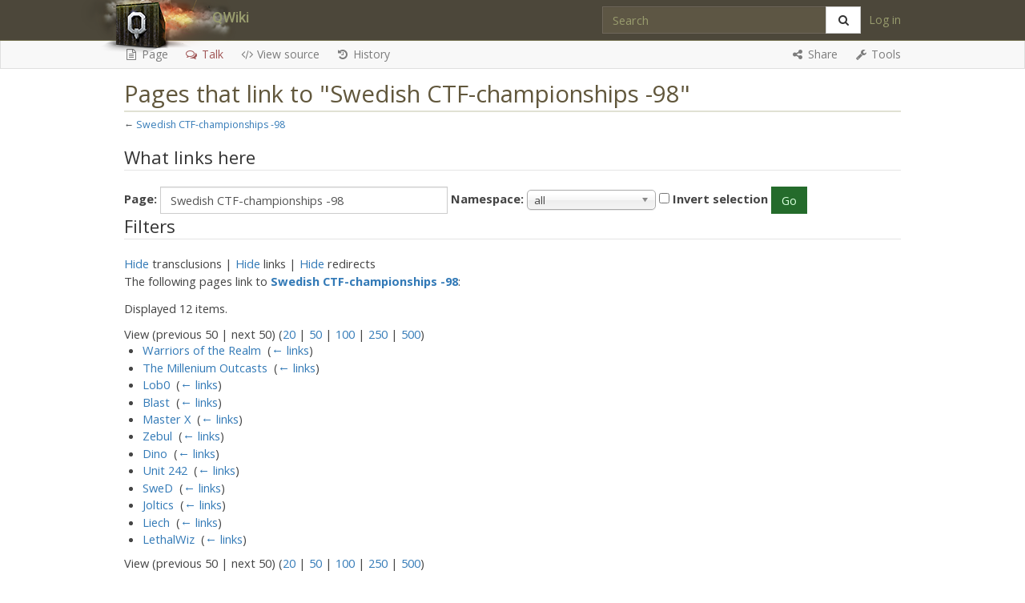

--- FILE ---
content_type: text/html; charset=UTF-8
request_url: https://www.quakeworld.nu/wiki/Special:WhatLinksHere/Swedish_CTF-championships_-98
body_size: 8485
content:
<!DOCTYPE html>
<html class="client-nojs" lang="en" dir="ltr">
<head>
<meta charset="UTF-8"/>
<title>Pages that link to "Swedish CTF-championships -98" - QWiki</title>
<script>document.documentElement.className="client-js";RLCONF={"wgBreakFrames":!1,"wgSeparatorTransformTable":["",""],"wgDigitTransformTable":["",""],"wgDefaultDateFormat":"dmy","wgMonthNames":["","January","February","March","April","May","June","July","August","September","October","November","December"],"wgRequestId":"1225f4bac4a8a515b4cd9bf8","wgCSPNonce":!1,"wgCanonicalNamespace":"Special","wgCanonicalSpecialPageName":"Whatlinkshere","wgNamespaceNumber":-1,"wgPageName":"Special:WhatLinksHere/Swedish_CTF-championships_-98","wgTitle":"WhatLinksHere/Swedish CTF-championships -98","wgCurRevisionId":0,"wgRevisionId":0,"wgArticleId":0,"wgIsArticle":!1,"wgIsRedirect":!1,"wgAction":"view","wgUserName":null,"wgUserGroups":["*"],"wgCategories":[],"wgPageContentLanguage":"en","wgPageContentModel":"wikitext","wgRelevantPageName":"Swedish_CTF-championships_-98","wgRelevantArticleId":5003,"wgIsProbablyEditable":!1,"wgRelevantPageIsProbablyEditable":!1,"liquiflowCodemirrorExtModes":{
"tag":{"pre":"mw-tag-pre","nowiki":"mw-tag-nowiki"},"func":[],"data":[]},"liquiflowCodemirrorTags":{"pre":!0,"nowiki":!0,"gallery":!0,"indicator":!0,"info":!0,"smwdoc":!0,"section":!0,"embedvideo":!0,"evlplayer":!0,"vplayer":!0,"archiveorg":!0,"bambuser":!0,"bambuser_channel":!0,"beam":!0,"disclose":!0,"blip":!0,"bing":!0,"collegehumor":!0,"dailymotion":!0,"divshare":!0,"facebook":!0,"funnyordie":!0,"gfycat":!0,"jwplayer":!0,"kickstarter":!0,"mediacccde":!0,"metacafe":!0,"microsoftstream":!0,"mixer":!0,"nico":!0,"rutube":!0,"smashcast":!0,"soundcloud":!0,"spotifyalbum":!0,"spotifyartist":!0,"spotifytrack":!0,"teachertube":!0,"ted":!0,"tubitv":!0,"tudou":!0,"tvpot":!0,"twitch":!0,"twitchclip":!0,"twitchvod":!0,"videomaten":!0,"vimeo":!0,"vine":!0,"yahoo":!0,"youtube":!0,"youtubeplaylist":!0,"youtubevideolist":!0,"youku":!0},"liquiflowCodemirrorDoubleUnderscore":[{"__notoc__":"notoc",
"__nogallery__":"nogallery","__forcetoc__":"forcetoc","__toc__":"toc","__noeditsection__":"noeditsection","__notitleconvert__":"notitleconvert","__notc__":"notitleconvert","__nocontentconvert__":"nocontentconvert","__nocc__":"nocontentconvert"},{"__NEWSECTIONLINK__":"newsectionlink","__NONEWSECTIONLINK__":"nonewsectionlink","__HIDDENCAT__":"hiddencat","__EXPECTUNUSEDCATEGORY__":"expectunusedcategory","__INDEX__":"index","__NOINDEX__":"noindex","__STATICREDIRECT__":"staticredirect"}],"liquiflowCodemirrorFunctionSynonyms":[{"ns":"ns","nse":"nse","urlencode":"urlencode","lcfirst":"lcfirst","ucfirst":"ucfirst","lc":"lc","uc":"uc","localurl":"localurl","localurle":"localurle","fullurl":"fullurl","fullurle":"fullurle","canonicalurl":"canonicalurl","canonicalurle":"canonicalurle","formatnum":"formatnum","grammar":"grammar","gender":"gender","plural":"plural","bidi":"bidi","#language":"language","padleft":"padleft","padright":"padright","anchorencode":"anchorencode","filepath":"filepath",
"pageid":"pageid","int":"int","#special":"special","#speciale":"speciale","#tag":"tag","#formatdate":"formatdate","#dateformat":"formatdate","#ask":"ask","#show":"show","#subobject":"subobject","#set_recurring_event":"set_recurring_event","#set":"set","#concept":"concept","#declare":"declare","#info":"info","#smwdoc":"smwdoc","#default_form":"default_form","#forminput":"forminput","#formlink":"formlink","#formredlink":"formredlink","#queryformlink":"queryformlink","#arraymap":"arraymap","#arraymaptemplate":"arraymaptemplate","#autoedit":"autoedit","#if":"if","#ifeq":"ifeq","#switch":"switch","#ifexist":"ifexist","#ifexpr":"ifexpr","#iferror":"iferror","#time":"time","#timel":"timel","#expr":"expr","#rel2abs":"rel2abs","#titleparts":"titleparts","#len":"len","#pos":"pos","#rpos":"rpos","#sub":"sub","#count":"count","#replace":"replace","#explode":"explode","#urldecode":"urldecode","#arraydefine":"arraydefine","#arrayprint":"arrayprint","#arrayindex":"arrayindex","#arraysize":"arraysize"
,"#arraysearch":"arraysearch","#arraysearcharray":"arraysearcharray","#arrayslice":"arrayslice","#arrayreset":"arrayreset","#arrayunique":"arrayunique","#arraysort":"arraysort","#arraymerge":"arraymerge","#arrayunion":"arrayunion","#arraydiff":"arraydiff","#arrayintersect":"arrayintersect","#ev":"ev","#evt":"evt","#evp":"evp","#evu":"evu","#evl":"evl","#vlink":"vlink","#lst":"lst","#section":"lst","#lstx":"lstx","#section-x":"lstx","#lsth":"lsth","#section-h":"lsth","#var":"var","#varexists":"varexists","#var_final":"var_final","#vardefine":"vardefine","#vardefineecho":"vardefineecho","#get_web_data":"get_web_data","#get_file_data":"get_file_data","#get_soap_data":"get_soap_data","#get_ldap_data":"get_ldap_data","#get_db_data":"get_db_data","#external_value":"external_value","#for_external_table":"for_external_table","#display_external_table":"display_external_table","#store_external_table":"store_external_table","#clear_external_data":"clear_external_data","articlepath":"articlepath",
"server":"server","servername":"servername","scriptpath":"scriptpath","stylepath":"stylepath"},{"NUMBEROFPAGES":"numberofpages","NUMBEROFUSERS":"numberofusers","NUMBEROFACTIVEUSERS":"numberofactiveusers","NUMBEROFARTICLES":"numberofarticles","NUMBEROFFILES":"numberoffiles","NUMBEROFADMINS":"numberofadmins","NUMBERINGROUP":"numberingroup","NUMINGROUP":"numberingroup","NUMBEROFEDITS":"numberofedits","DEFAULTSORT":"defaultsort","DEFAULTSORTKEY":"defaultsort","DEFAULTCATEGORYSORT":"defaultsort","PAGESINCATEGORY":"pagesincategory","PAGESINCAT":"pagesincategory","PAGESIZE":"pagesize","PROTECTIONLEVEL":"protectionlevel","PROTECTIONEXPIRY":"protectionexpiry","NAMESPACEE":"namespacee","NAMESPACENUMBER":"namespacenumber","TALKSPACE":"talkspace","TALKSPACEE":"talkspacee","SUBJECTSPACE":"subjectspace","ARTICLESPACE":"subjectspace","SUBJECTSPACEE":"subjectspacee","ARTICLESPACEE":"subjectspacee","PAGENAME":"pagename","PAGENAMEE":"pagenamee","FULLPAGENAME":"fullpagename","FULLPAGENAMEE":
"fullpagenamee","ROOTPAGENAME":"rootpagename","ROOTPAGENAMEE":"rootpagenamee","BASEPAGENAME":"basepagename","BASEPAGENAMEE":"basepagenamee","SUBPAGENAME":"subpagename","SUBPAGENAMEE":"subpagenamee","TALKPAGENAME":"talkpagename","TALKPAGENAMEE":"talkpagenamee","SUBJECTPAGENAME":"subjectpagename","ARTICLEPAGENAME":"subjectpagename","SUBJECTPAGENAMEE":"subjectpagenamee","ARTICLEPAGENAMEE":"subjectpagenamee","REVISIONID":"revisionid","REVISIONDAY":"revisionday","REVISIONDAY2":"revisionday2","REVISIONMONTH":"revisionmonth","REVISIONMONTH1":"revisionmonth1","REVISIONYEAR":"revisionyear","REVISIONTIMESTAMP":"revisiontimestamp","REVISIONUSER":"revisionuser","CASCADINGSOURCES":"cascadingsources","NAMESPACE":"namespace","DISPLAYTITLE":"displaytitle","!":"!","CURRENTMONTH":"currentmonth","CURRENTMONTH2":"currentmonth","CURRENTMONTH1":"currentmonth1","CURRENTMONTHNAME":"currentmonthname","CURRENTMONTHNAMEGEN":"currentmonthnamegen","CURRENTMONTHABBREV":"currentmonthabbrev","CURRENTDAY":"currentday"
,"CURRENTDAY2":"currentday2","CURRENTDAYNAME":"currentdayname","CURRENTYEAR":"currentyear","CURRENTTIME":"currenttime","CURRENTHOUR":"currenthour","LOCALMONTH":"localmonth","LOCALMONTH2":"localmonth","LOCALMONTH1":"localmonth1","LOCALMONTHNAME":"localmonthname","LOCALMONTHNAMEGEN":"localmonthnamegen","LOCALMONTHABBREV":"localmonthabbrev","LOCALDAY":"localday","LOCALDAY2":"localday2","LOCALDAYNAME":"localdayname","LOCALYEAR":"localyear","LOCALTIME":"localtime","LOCALHOUR":"localhour","SITENAME":"sitename","CURRENTWEEK":"currentweek","CURRENTDOW":"currentdow","LOCALWEEK":"localweek","LOCALDOW":"localdow","REVISIONSIZE":"revisionsize","CURRENTVERSION":"currentversion","CURRENTTIMESTAMP":"currenttimestamp","LOCALTIMESTAMP":"localtimestamp","DIRECTIONMARK":"directionmark","DIRMARK":"directionmark","CONTENTLANGUAGE":"contentlanguage","CONTENTLANG":"contentlanguage","PAGELANGUAGE":"pagelanguage"}],"liquiflowCodemirrorUrlProtocols":
"bitcoin\\:|ftp\\:\\/\\/|ftps\\:\\/\\/|geo\\:|git\\:\\/\\/|gopher\\:\\/\\/|http\\:\\/\\/|https\\:\\/\\/|irc\\:\\/\\/|ircs\\:\\/\\/|magnet\\:|mailto\\:|matrix\\:|mms\\:\\/\\/|news\\:|nntp\\:\\/\\/|redis\\:\\/\\/|sftp\\:\\/\\/|sip\\:|sips\\:|sms\\:|ssh\\:\\/\\/|svn\\:\\/\\/|tel\\:|telnet\\:\\/\\/|urn\\:|worldwind\\:\\/\\/|xmpp\\:|\\/\\/","liquiflowCodemirrorLinkTrailCharacters":"/^([a-z]+)(.*)$/sD","wgPageFormsTargetName":null,"wgPageFormsAutocompleteValues":[],"wgPageFormsAutocompleteOnAllChars":!1,"wgPageFormsFieldProperties":[],"wgPageFormsCargoFields":[],"wgPageFormsDependentFields":[],"wgPageFormsCalendarValues":[],"wgPageFormsCalendarParams":[],"wgPageFormsCalendarHTML":null,"wgPageFormsGridValues":[],"wgPageFormsGridParams":[],"wgPageFormsContLangYes":null,"wgPageFormsContLangNo":null,"wgPageFormsContLangMonths":[],"wgPageFormsHeightForMinimizingInstances":800,"wgPageFormsShowOnSelect":[],"wgPageFormsScriptPath":"/w/extensions/PageForms","edgValues":[],"wgPageFormsEDSettings":
null,"wgAmericanDates":!1,"wgMediaViewerOnClick":!0,"wgMediaViewerEnabledByDefault":!0};RLSTATE={"site.styles":"ready","noscript":"ready","user.styles":"ready","user":"ready","user.options":"loading","mediawiki.helplink":"ready","ext.smw.style":"ready","ext.smw.tooltip.styles":"ready","ext.smw.special.styles":"ready"};RLPAGEMODULES=["site","mediawiki.page.startup","mediawiki.page.ready","skins.liquiflow.bottom","mediawiki.skinning.interface","skins.liquiflow.theme.qwiki","skins.liquiflow.removebuggyeditortabs"];</script>
<script>(RLQ=window.RLQ||[]).push(function(){mw.loader.implement("user.options@1hzgi",function($,jQuery,require,module){/*@nomin*/mw.user.tokens.set({"patrolToken":"+\\","watchToken":"+\\","csrfToken":"+\\"});
});});</script>
<link rel="stylesheet" href="/w/load.php?lang=en&amp;modules=ext.smw.special.styles%7Cext.smw.style%7Cext.smw.tooltip.styles%7Cmediawiki.helplink&amp;only=styles&amp;skin=liquiflow"/>
<script async="" src="/w/load.php?lang=en&amp;modules=startup&amp;only=scripts&amp;raw=1&amp;skin=liquiflow"></script>
<link rel="stylesheet" href="https://fonts.googleapis.com/css?family=Open+Sans:300,300italic,400,400italic,700,700italic%7CDroid+Sans+Mono%7CRoboto:500"/>
<meta name="ResourceLoaderDynamicStyles" content=""/>
<link rel="stylesheet" href="/w/load.php?lang=en&amp;modules=site.styles&amp;only=styles&amp;skin=liquiflow"/>
<meta name="generator" content="MediaWiki 1.35.10"/>
<meta name="robots" content="noindex,nofollow"/>
<link rel="shortcut icon" href="/w/resources/assets/favicon.ico"/>
<link rel="search" type="application/opensearchdescription+xml" href="/w/opensearch_desc.php" title="QWiki (en)"/>
<link rel="EditURI" type="application/rsd+xml" href="https://www.quakeworld.nu/w/api.php?action=rsd"/>
<link rel="alternate" type="application/atom+xml" title="QWiki Atom feed" href="/w/index.php?title=Special:RecentChanges&amp;feed=atom"/>
<meta http-equiv="X-UA-Compatible" content="IE=edge">
<!-- HTML5 shim and Respond.js for IE8 support of HTML5 elements and media queries -->
<!--[if lt IE 9]>
<script src="https://oss.maxcdn.com/html5shiv/3.7.2/html5shiv.min.js"></script>
<script src="https://oss.maxcdn.com/respond/1.4.2/respond.min.js"></script>
<![endif]-->
<meta name="viewport" content="width=device-width, initial-scale=1.0">
<!--[if lt IE 9]><script src="/w/resources/lib/html5shiv/html5shiv.js"></script><![endif]-->
</head>
<body class="mediawiki ltr sitedir-ltr mw-hide-empty-elt ns--1 ns-special mw-special-Whatlinkshere page-Special_WhatLinksHere_Swedish_CTF-championships_-98 rootpage-Special_WhatLinksHere_Swedish_CTF-championships_-98 skin-liquiflow action-view logged-out wiki-w" id="top">
<nav class="navbar navbar-default navbar-fixed-top noprint" role="navigation" id="slide-nav">
	<div class="container-fluid">
		<div class="row">
			<div class="col-md-12 navbar-main-column">
				<div class="navbar-header">
					<button class="navbar-toggle" id="main-nav-toggler">
						<span class="sr-only">Toggle navigation</span>
						<span class="fa fa-bars fa-2x"></span>
					</button>

					<a class="navbar-brand" href="/wiki/Overview"
						 title="Visit the main page">
						<div style="display: inline-block;">
							<div style="float:left;"><img id="brand-logo" src="/w/resources/assets/qwiki-logo.png" alt="Logo"></div>
							<div class="brand-name visible-xs logotype" style="white-space: nowrap; margin-left: 5px; float: left;">QWiki</div>
						</div>
					</a>

										<button id="mobile-search-button" class="navbar-toggle navbar-search-toggle pull-right visible-xs">
						<span class="fa fa-search fa-2x"></span>
					</button>

				</div><!-- /.navbar-header -->
				
				<div id="slidemenu">
					<div id="scroll-wrapper-menu">
						<ul class="nav navbar-nav">
													<li class="dropdown dropdown-brand hidden-xs">
								<a class="dropdown-toggle brand-title" data-toggle="dropdown" data-hover="dropdown" href="#">
									<span id="brand-desktop" class="brand-name logotype" style="font-size: 18px;">QWiki</span> <span class="caret"></span> <br>
									<span class="hidden-xs brand-subtitle">
										navigation									</span>
								</a>
								<ul class="dropdown-menu">
								<li><a href="/wiki/Overview">Main page</a></li><li><a href="/wiki/Special:RecentChanges">Recent changes</a></li><li><a href="/wiki/Special:Random">Random page</a></li><li><a href="https://www.mediawiki.org/wiki/Special:MyLanguage/Help:Contents">Help</a></li>								</ul>
							</li>

							<li class="visible-xs mobile-divider"></li>
							<li class="dropdown visible-xs">
								<a class="dropdown-toggle" data-toggle="dropdown" data-hover="dropdown" href="#">
									<span class="fa fa-fw fa-gavel"></span> Actions <span class="caret"></span>
								</a>
								<ul class="dropdown-menu">
																									<li id="ca-nstab-main-mobile" class="selected" data-stuff="context-0">
							<a href="/wiki/Swedish_CTF-championships_-98"
							 title="View the content page [c]">
							<span class="fa fa-fw fa-file-text-o"></span> <span class="hidden-sm">Page</span>
							</a>
						</li>
						<li class="divider-vertical"></li>
																	<li id="ca-talk-mobile" class="new" data-stuff="context-0">
							<a href="/w/index.php?title=Talk:Swedish_CTF-championships_-98&amp;action=edit&amp;redlink=1"
							 title="Discussion about the content page [t]">
							<span class="fa fa-fw fa-comments-o"></span> <span class="hidden-sm">Talk</span>
							</a>
						</li>
						<li class="divider-vertical"></li>
					
																						<li id="ca-viewsource-mobile">
							<a href="/w/index.php?title=Swedish_CTF-championships_-98&amp;action=edit"
							 title="This page is protected.&#10;You can view its source [e]">
							<span class="fa fa-fw fa-code"></span> <span class="hidden-sm">View source</span>
							</a>
						</li>
						<li class="divider-vertical"></li>
																	<li id="ca-history-mobile" class="collapsible">
							<a href="/w/index.php?title=Swedish_CTF-championships_-98&amp;action=history"
							 title="Past revisions of this page [h]">
							<span class="fa fa-fw fa-history"></span> <span class="hidden-sm">History</span>
							</a>
						</li>
						<li class="divider-vertical"></li>
					
					
													</ul>
							</li>
							<li class="dropdown visible-xs">
								<a class="dropdown-toggle" data-toggle="dropdown" data-hover="dropdown" href="#">
									<span class="fa fa-fw fa-share-alt"></span> <span class="hidden-sm">Share</span> <span class="caret"></span>
								</a>
								
						<ul class="dropdown-menu">
														<li>
								<a onclick="Share.twitter('https://www.quakeworld.nu/wiki/Pages that link to "Swedish CTF-championships -98"','Pages that link to "Swedish CTF-championships -98"')">
									<span class="fa fa-fw fa-twitter"></span> Twitter
								</a>
							</li>
							<li>
								<a onclick="Share.facebook('https://www.quakeworld.nu/wiki/Pages that link to "Swedish CTF-championships -98"','Pages that link to "Swedish CTF-championships -98"')">
									<span class="fa fa-fw fa-facebook"></span> Facebook
								</a>
							</li>
							<li>
								<a onclick="Share.reddit('https://www.quakeworld.nu/wiki/Pages that link to "Swedish CTF-championships -98"','Pages that link to "Swedish CTF-championships -98"')">
									<span class="fa fa-fw fa-reddit-alien"></span> Reddit
								</a>
							</li>
							<li>
								<a onclick="Share.googleplus('https://www.quakeworld.nu/wiki/Pages that link to "Swedish CTF-championships -98"')">
									<span class="fa fa-fw fa-google-plus"></span> Google+
								</a>
							</li>
							<li>
								<a onclick="Share.qq('https://www.quakeworld.nu/wiki/Pages that link to "Swedish CTF-championships -98"','Pages that link to "Swedish CTF-championships -98"')">
									<span class="fa fa-fw fa-qq"></span> Tencent QQ
								</a>
							</li>
							<li>
								<a onclick="Share.vk('https://www.quakeworld.nu/wiki/Pages that link to "Swedish CTF-championships -98"','Pages that link to "Swedish CTF-championships -98"')">
									<span class="fa fa-fw fa-vk"></span> VK
								</a>
							</li>
							<li>
								<a onclick="Share.weibo('https://www.quakeworld.nu/wiki/Pages that link to "Swedish CTF-championships -98"','Pages that link to "Swedish CTF-championships -98"')">
									<span class="fa fa-fw fa-weibo"></span> Weibo
								</a>
							</li>
							<li class="hidden-lg">
								<a onclick="Share.whatsapp('https://www.quakeworld.nu/wiki/Pages that link to "Swedish CTF-championships -98"','Pages that link to "Swedish CTF-championships -98"')">
									<span class="fa fa-fw fa-whatsapp"></span> WhatsApp
								</a>
							</li>
						</ul>

												</li>
							<li class="dropdown visible-xs">
								<a class="dropdown-toggle" data-toggle="dropdown" data-hover="dropdown" href="#">
									<span class="fa fa-fw fa-wrench"></span> <span class="hidden-sm">Tools</span> <span class="caret"></span>
								</a>
														<ul class="dropdown-menu">
							<li class="dropdown-header">General</li>
							<li><a href="/wiki/Special:RecentChanges"  title="A list of recent changes in the wiki [r]" accesskey="r"><span class="fa fa-fw fa-clock-o"></span>Recent changes</a></li>
							<li><a href="/wiki/Special:PendingChanges"><span class="fa fa-fw fa-circle-o-notch"></span>⧼revreview-current⧽</a></li>
														<li><a href="/wiki/Special:Random"  title="Load a random page [x]" accesskey="x"><span class="fa fa-fw fa-random"></span>Random page</a></li>

							<li class="divider"></li>
							<li class="dropdown-header">Specific</li>
							<li id="t-specialpages-mobile"><a href="/wiki/Special:SpecialPages" title="A list of all special pages [q]" accesskey="q">Special pages</a></li><li id="t-print-mobile"><a href="javascript:print();" rel="alternate" title="Printable version of this page [p]" accesskey="p">Printable version</a></li>						</ul>
												</li>
														<li id="pt-login-mobile" class="visible-xs"><a href="/w/index.php?title=Special:UserLogin&amp;returnto=Special%3AWhatLinksHere%2FSwedish+CTF-championships+-98" title="You are encouraged to log in; however, it is not mandatory [o]" accesskey="o">Log in</a></li>
							<li class="visible-xs mobile-divider"></li>
							<li class="dropdown visible-xs">
								<a class="dropdown-toggle" data-toggle="dropdown" data-hover="dropdown" href="#">
									<span class="fa fa-fw fa-puzzle-piece"></span> Other Wikis <span class="caret"></span>
								</a>
								<ul class="dropdown-menu">
								<li><a href="/wiki/Overview">Main page</a></li><li><a href="/wiki/Special:RecentChanges">Recent changes</a></li><li><a href="/wiki/Special:Random">Random page</a></li><li><a href="https://www.mediawiki.org/wiki/Special:MyLanguage/Help:Contents">Help</a></li>								</ul>
							</li>
							<li class="dropdown visible-xs">
								<a href="#top">
									<span class="fa fa-fw fa-arrow-up"></span> Back to top
								</a>
							</li>

						</ul><!-- /.navbar-nav -->

						<ul class="nav navbar-nav navbar-right tablet-personal">
							<li class="hidden-sm hidden-xs"></li><li id="pt-login" class="icon-tablet hidden-xs"><a href="/w/index.php?title=Special:UserLogin&amp;returnto=Special%3AWhatLinksHere%2FSwedish+CTF-championships+-98" title="You are encouraged to log in; however, it is not mandatory [o]" accesskey="o">Log in</a></li>						</ul><!-- /.navbar-nav .navbar-right -->
						<ul class="nav navbar-nav navbar-right">
												<li class="hidden-xs">
						<form action="/w/index.php" id="searchform" class="navbar-form" role="search">
							<div class="input-group">
								<input id="searchInput" type="search" accesskey="f"
									title="Search Liquipedia  Wiki [alt-shift-f]" placeholder="Search"
									name="search" autocomplete="off">
								<div class="input-group-btn">
									<button class="btn btn-default searchButton" type="submit" id="searchButton">
										<i class="fa fa-fw fa-search"></i>
									</button>
								</div>
							</div>
						</form>
					</li>
											</ul><!-- /.navbar-nav .navbar-right -->

					</div>	<!-- /#scroll-wrapper-menu -->
				</div><!-- /#slide-menu -->
			</div><!-- /.col-lg-8 -->
		</div><!-- /.row -->
	</div><!-- /.container-fluid -->
</nav><!-- /.navbar -->

<nav id="mobile-search-bar" class="navbar visible-xs noprint hidden">
	<form action="/w/index.php" id="mobile-search-form" class="navbar-form navbar-left" role="search">
		<div class="input-group">
			<input id="searchInput-mobile" type="search" accesskey="f" title="Search  Wiki [alt-shift-f]" placeholder="Search" name="search" autocomplete="off" class="form-control">
			<div class="input-group-btn">
				<button class="btn navbar-search-btn searchButton" type="submit" id="searchButton-mobile">
					<i class="fa fa-arrow-right"></i>
				</button>
			</div>
		</div>
	</form>
</nav><!-- /#mobile-search-bar -->

<div id="wiki-nav" class="navbar navbar-inverse hidden-xs noprint">
	<div class="container-fluid">
		<div class="row">
			<div id="wiki-nav-main-column" class="col-md-12">
				<div class="wiki-tool-nav">
					<ul class="nav navbar-nav navbar-nav-2">
																							<li id="ca-nstab-main" class="selected" data-stuff="context-0">
							<a href="/wiki/Swedish_CTF-championships_-98"
							 title="View the content page [c]" accesskey="c">
							<span class="fa fa-fw fa-file-text-o"></span> <span class="hidden-sm">Page</span>
							</a>
						</li>
						<li class="divider-vertical"></li>
																	<li id="ca-talk" class="new" data-stuff="context-0">
							<a href="/w/index.php?title=Talk:Swedish_CTF-championships_-98&amp;action=edit&amp;redlink=1"
							 title="Discussion about the content page [t]" accesskey="t">
							<span class="fa fa-fw fa-comments-o"></span> <span class="hidden-sm">Talk</span>
							</a>
						</li>
						<li class="divider-vertical"></li>
					
																						<li id="ca-viewsource">
							<a href="/w/index.php?title=Swedish_CTF-championships_-98&amp;action=edit"
							 title="This page is protected.&#10;You can view its source [e]" accesskey="e">
							<span class="fa fa-fw fa-code"></span> <span class="hidden-sm">View source</span>
							</a>
						</li>
						<li class="divider-vertical"></li>
																	<li id="ca-history" class="collapsible">
							<a href="/w/index.php?title=Swedish_CTF-championships_-98&amp;action=history"
							 title="Past revisions of this page [h]" accesskey="h">
							<span class="fa fa-fw fa-history"></span> <span class="hidden-sm">History</span>
							</a>
						</li>
						<li class="divider-vertical"></li>
					
					
										</ul>

					<ul class="nav navbar-nav navbar-right navbar-nav-2">
						<li class="dropdown">
							<a class="dropdown-toggle" data-toggle="dropdown" data-hover="dropdown" href="#">
								<span class="fa fa-fw fa-share-alt"></span> <span class="hidden-sm">Share</span> <span class="caret"></span>
							</a>
							
						<ul class="dropdown-menu">
														<li>
								<a onclick="Share.twitter('https://www.quakeworld.nu/wiki/Pages that link to "Swedish CTF-championships -98"','Pages that link to "Swedish CTF-championships -98"')">
									<span class="fa fa-fw fa-twitter"></span> Twitter
								</a>
							</li>
							<li>
								<a onclick="Share.facebook('https://www.quakeworld.nu/wiki/Pages that link to "Swedish CTF-championships -98"','Pages that link to "Swedish CTF-championships -98"')">
									<span class="fa fa-fw fa-facebook"></span> Facebook
								</a>
							</li>
							<li>
								<a onclick="Share.reddit('https://www.quakeworld.nu/wiki/Pages that link to "Swedish CTF-championships -98"','Pages that link to "Swedish CTF-championships -98"')">
									<span class="fa fa-fw fa-reddit-alien"></span> Reddit
								</a>
							</li>
							<li>
								<a onclick="Share.googleplus('https://www.quakeworld.nu/wiki/Pages that link to "Swedish CTF-championships -98"')">
									<span class="fa fa-fw fa-google-plus"></span> Google+
								</a>
							</li>
							<li>
								<a onclick="Share.qq('https://www.quakeworld.nu/wiki/Pages that link to "Swedish CTF-championships -98"','Pages that link to "Swedish CTF-championships -98"')">
									<span class="fa fa-fw fa-qq"></span> Tencent QQ
								</a>
							</li>
							<li>
								<a onclick="Share.vk('https://www.quakeworld.nu/wiki/Pages that link to "Swedish CTF-championships -98"','Pages that link to "Swedish CTF-championships -98"')">
									<span class="fa fa-fw fa-vk"></span> VK
								</a>
							</li>
							<li>
								<a onclick="Share.weibo('https://www.quakeworld.nu/wiki/Pages that link to "Swedish CTF-championships -98"','Pages that link to "Swedish CTF-championships -98"')">
									<span class="fa fa-fw fa-weibo"></span> Weibo
								</a>
							</li>
							<li class="hidden-lg">
								<a onclick="Share.whatsapp('https://www.quakeworld.nu/wiki/Pages that link to "Swedish CTF-championships -98"','Pages that link to "Swedish CTF-championships -98"')">
									<span class="fa fa-fw fa-whatsapp"></span> WhatsApp
								</a>
							</li>
						</ul>

													</li>
						<li class="dropdown">
							<a class="dropdown-toggle" data-toggle="dropdown" data-hover="dropdown" href="#">
								<span class="fa fa-fw fa-wrench"></span> <span class="hidden-sm">Tools</span> <span class="caret"></span>
							</a>
													<ul class="dropdown-menu">
							<li class="dropdown-header">General</li>
							<li><a href="/wiki/Special:RecentChanges"  title="A list of recent changes in the wiki [r]" accesskey="r"><span class="fa fa-fw fa-clock-o"></span>Recent changes</a></li>
							<li><a href="/wiki/Special:PendingChanges"><span class="fa fa-fw fa-circle-o-notch"></span>⧼revreview-current⧽</a></li>
														<li><a href="/wiki/Special:Random"  title="Load a random page [x]" accesskey="x"><span class="fa fa-fw fa-random"></span>Random page</a></li>

							<li class="divider"></li>
							<li class="dropdown-header">Specific</li>
							<li id="t-specialpages"><a href="/wiki/Special:SpecialPages" title="A list of all special pages [q]" accesskey="q">Special pages</a></li><li id="t-print"><a href="javascript:print();" rel="alternate" title="Printable version of this page [p]" accesskey="p">Printable version</a></li>						</ul>
											</li>
												
										</ul><!-- /.navbar-right -->
				</div><!--  /.wiki-tool-nav -->
			</div><!-- /.col-lg-8 -->
		</div><!-- /.row -->
	</div><!-- /.container-fluid -->
</div><!-- /.navbar-inverse -->

<div id="wrap">

	<div id="sidebar-toc-column" style="display: none;">
		<div id="sidebar-toc" class="sidebar-toc bs-docs-sidebar hidden-print hidden-xs hidden-sm affix-top " style="" role="complementary">
								</div>
	</div><!-- /#sidebar-toc-colum -->

	<div class="container-fluid main-content">
		<div class="row">

			<div id="main-content-column" class="col-md-12">
				<div id="main-content" class="mw-body">

					
					
					<h1 id="firstHeading" class="firstHeading">
						<span dir="auto">Pages that link to "Swedish CTF-championships -98"</span>
					</h1>

										<div id="bodyContent" class="mw-body-content">
						
						<div id="contentSub">
							← <a href="/wiki/Swedish_CTF-championships_-98" title="Swedish CTF-championships -98">Swedish CTF-championships -98</a>						</div>

						
						
						<div id="mw-content-text"><form action="/w/index.php"><input type="hidden" value="Special:WhatLinksHere" name="title"/><fieldset>
<legend>What links here</legend>
<label for="mw-whatlinkshere-target" class="mw-searchInput">Page:</label> <input name="target" size="40" value="Swedish CTF-championships -98" id="mw-whatlinkshere-target" class="mw-searchInput" /> <label for="namespace">Namespace:</label> <select class="namespaceselector" id="namespace" name="namespace">
<option value="" selected="">all</option>
<option value="0">(Main)</option>
<option value="1">Talk</option>
<option value="2">User</option>
<option value="3">User talk</option>
<option value="4">QWiki</option>
<option value="5">QWiki talk</option>
<option value="6">File</option>
<option value="7">File talk</option>
<option value="8">MediaWiki</option>
<option value="9">MediaWiki talk</option>
<option value="10">Template</option>
<option value="11">Template talk</option>
<option value="12">Help</option>
<option value="13">Help talk</option>
<option value="14">Category</option>
<option value="15">Category talk</option>
<option value="102">Property</option>
<option value="103">Property talk</option>
<option value="106">Form</option>
<option value="107">Form talk</option>
<option value="108">Concept</option>
<option value="109">Concept talk</option>
<option value="112">smw/schema</option>
<option value="113">smw/schema talk</option>
<option value="114">Rule</option>
<option value="115">Rule talk</option>
<option value="3000">Hidden</option>
<option value="3001">Hidden talk</option>
</select> <input name="invert" type="checkbox" value="1" id="nsinvert" title="Check this box to hide links from pages within the selected namespace." /> <label for="nsinvert" title="Check this box to hide links from pages within the selected namespace.">Invert selection</label> <input type="submit" value="Go"/></fieldset></form>
<fieldset>
<legend>Filters</legend>
<a href="/w/index.php?title=Special:WhatLinksHere/Swedish_CTF-championships_-98&amp;hidetrans=1" title="Special:WhatLinksHere/Swedish CTF-championships -98">Hide</a> transclusions | <a href="/w/index.php?title=Special:WhatLinksHere/Swedish_CTF-championships_-98&amp;hidelinks=1" title="Special:WhatLinksHere/Swedish CTF-championships -98">Hide</a> links | <a href="/w/index.php?title=Special:WhatLinksHere/Swedish_CTF-championships_-98&amp;hideredirs=1" title="Special:WhatLinksHere/Swedish CTF-championships -98">Hide</a> redirects
</fieldset>
<p>The following pages link to <strong><a href="/wiki/Swedish_CTF-championships_-98" title="Swedish CTF-championships -98">Swedish CTF-championships -98</a></strong>:
</p><p>Displayed 12 items.
</p>View (previous 50  |  next 50) (<a href="/w/index.php?title=Special:WhatLinksHere/Swedish_CTF-championships_-98&amp;limit=20" title="Special:WhatLinksHere/Swedish CTF-championships -98">20</a> | <a href="/w/index.php?title=Special:WhatLinksHere/Swedish_CTF-championships_-98&amp;limit=50" title="Special:WhatLinksHere/Swedish CTF-championships -98">50</a> | <a href="/w/index.php?title=Special:WhatLinksHere/Swedish_CTF-championships_-98&amp;limit=100" title="Special:WhatLinksHere/Swedish CTF-championships -98">100</a> | <a href="/w/index.php?title=Special:WhatLinksHere/Swedish_CTF-championships_-98&amp;limit=250" title="Special:WhatLinksHere/Swedish CTF-championships -98">250</a> | <a href="/w/index.php?title=Special:WhatLinksHere/Swedish_CTF-championships_-98&amp;limit=500" title="Special:WhatLinksHere/Swedish CTF-championships -98">500</a>)<ul id="mw-whatlinkshere-list"><li><a href="/wiki/Warriors_of_the_Realm" title="Warriors of the Realm">Warriors of the Realm</a>  ‎ <span class="mw-whatlinkshere-tools">(<a href="/w/index.php?title=Special:WhatLinksHere&amp;target=Warriors+of+the+Realm" title="Special:WhatLinksHere">← links</a>)</span></li>
<li><a href="/wiki/The_Millenium_Outcasts" title="The Millenium Outcasts">The Millenium Outcasts</a>  ‎ <span class="mw-whatlinkshere-tools">(<a href="/w/index.php?title=Special:WhatLinksHere&amp;target=The+Millenium+Outcasts" title="Special:WhatLinksHere">← links</a>)</span></li>
<li><a href="/wiki/Lob0" title="Lob0">Lob0</a>  ‎ <span class="mw-whatlinkshere-tools">(<a href="/w/index.php?title=Special:WhatLinksHere&amp;target=Lob0" title="Special:WhatLinksHere">← links</a>)</span></li>
<li><a href="/wiki/Blast" title="Blast">Blast</a>  ‎ <span class="mw-whatlinkshere-tools">(<a href="/w/index.php?title=Special:WhatLinksHere&amp;target=Blast" title="Special:WhatLinksHere">← links</a>)</span></li>
<li><a href="/wiki/Master_X" title="Master X">Master X</a>  ‎ <span class="mw-whatlinkshere-tools">(<a href="/w/index.php?title=Special:WhatLinksHere&amp;target=Master+X" title="Special:WhatLinksHere">← links</a>)</span></li>
<li><a href="/wiki/Zebul" title="Zebul">Zebul</a>  ‎ <span class="mw-whatlinkshere-tools">(<a href="/w/index.php?title=Special:WhatLinksHere&amp;target=Zebul" title="Special:WhatLinksHere">← links</a>)</span></li>
<li><a href="/wiki/Dino" title="Dino">Dino</a>  ‎ <span class="mw-whatlinkshere-tools">(<a href="/w/index.php?title=Special:WhatLinksHere&amp;target=Dino" title="Special:WhatLinksHere">← links</a>)</span></li>
<li><a href="/wiki/Unit_242" title="Unit 242">Unit 242</a>  ‎ <span class="mw-whatlinkshere-tools">(<a href="/w/index.php?title=Special:WhatLinksHere&amp;target=Unit+242" title="Special:WhatLinksHere">← links</a>)</span></li>
<li><a href="/wiki/SweD" title="SweD">SweD</a>  ‎ <span class="mw-whatlinkshere-tools">(<a href="/w/index.php?title=Special:WhatLinksHere&amp;target=SweD" title="Special:WhatLinksHere">← links</a>)</span></li>
<li><a href="/wiki/Joltics" title="Joltics">Joltics</a>  ‎ <span class="mw-whatlinkshere-tools">(<a href="/w/index.php?title=Special:WhatLinksHere&amp;target=Joltics" title="Special:WhatLinksHere">← links</a>)</span></li>
<li><a href="/wiki/Liech" title="Liech">Liech</a>  ‎ <span class="mw-whatlinkshere-tools">(<a href="/w/index.php?title=Special:WhatLinksHere&amp;target=Liech" title="Special:WhatLinksHere">← links</a>)</span></li>
<li><a href="/wiki/LethalWiz" title="LethalWiz">LethalWiz</a>  ‎ <span class="mw-whatlinkshere-tools">(<a href="/w/index.php?title=Special:WhatLinksHere&amp;target=LethalWiz" title="Special:WhatLinksHere">← links</a>)</span></li>
</ul>View (previous 50  |  next 50) (<a href="/w/index.php?title=Special:WhatLinksHere/Swedish_CTF-championships_-98&amp;limit=20" title="Special:WhatLinksHere/Swedish CTF-championships -98">20</a> | <a href="/w/index.php?title=Special:WhatLinksHere/Swedish_CTF-championships_-98&amp;limit=50" title="Special:WhatLinksHere/Swedish CTF-championships -98">50</a> | <a href="/w/index.php?title=Special:WhatLinksHere/Swedish_CTF-championships_-98&amp;limit=100" title="Special:WhatLinksHere/Swedish CTF-championships -98">100</a> | <a href="/w/index.php?title=Special:WhatLinksHere/Swedish_CTF-championships_-98&amp;limit=250" title="Special:WhatLinksHere/Swedish CTF-championships -98">250</a> | <a href="/w/index.php?title=Special:WhatLinksHere/Swedish_CTF-championships_-98&amp;limit=500" title="Special:WhatLinksHere/Swedish CTF-championships -98">500</a>)</div>
													<div class="printfooter">
								Retrieved from "<a dir="ltr" href="https://www.quakeworld.nu/wiki/Special:WhatLinksHere/Swedish_CTF-championships_-98">https://www.quakeworld.nu/wiki/Special:WhatLinksHere/Swedish_CTF-championships_-98</a>"							</div>
												<div id="catlinks" class="catlinks catlinks-allhidden" data-mw="interface"></div>						<div class="visualClear"></div>
											</div>
				</div>
			</div><!-- /#main-content-column -->
		</div><!-- /.row -->
	</div><!-- /.container -->
</div><!-- /#wrap -->

<div id="footer" class="footer">
	<div class="container-fluid">
		<div class="col-md-12">
			<div class="row">
				<div class="footer-links">
					<div class="col-md-2 hidden-sm hidden-xs">
						<div class="col">
							<div id="footer-logo-big"></div>
						</div>
					</div>

					<div class="col-md-2 col-sm-3 col-xs-6">
						<div class="col">
							<h4>Categories</h4>
							<ul>
								<li><a href="/wiki/Category:Players">Players</a></li>
								<li><a href="/wiki/Category:Clans">Clans</a></li>
								<li><a href="/wiki/Category:Leagues">Tournaments</a></li>
								<li><a href="/wiki/Category:Maps">Maps</a></li>
								<li><a href="/wiki/Category:Clients">Clients</a></li>
								<li><a href="/wiki/Category:Graphics">Graphics</a></li>
							</ul>
						</div>
					</div>

					<div class="col-md-2 col-sm-3 col-xs-6">
						<h4>Help</h4>
						<ul>
							<li><a href="/wiki/Getting_started">Getting started</a></li>
							<li><a href="/wiki/Checklist">Checklist</a></li>
							<li><a href="/wiki/Contact">Contact</a></li>
						</ul>
						<h4>About</h4>
						<ul>
							<li><a href="/wiki/QWiki:About">About QWiki</a></li>
							<li><a href="/wiki/QWiki:Privacy_policy">Privacy policy</a></li>
						</ul>
					</div>
					
					<div class="col-md-2 col-sm-3 col-xs-6">
						<h4>User</h4>
						<ul>
							<li><a href="/wiki/Create_account">Create account</a></li>
							<li><a href="/wiki/Admins">Admins</a></li>
						</ul>
					</div>

					<div class="col-md-2 hidden-sm col-xs-6">
						<h4>Affiliated Sites</h4>
						<ul>
							<li><a href="http://www.quakeworld.nu" target="_blank">quakeworld.nu</a></li>
							<li><a href="http://qtv.quakeworld.nu" target="_blank">qtv.quakeworld.nu</a></li>
							<li><a href="http://gfx.quakeworld.nu" target="_blank">gfx.quakeworld.nu</a></li>
							<li><a href="http://www.quakeone.com" target="_blank">quakeone.com</a></li>
						</ul>
					</div>

					<div class="col-md-2 col-sm-3 col-xs-12">
						<h4 class="hidden-xs">Follow us</h4>
						<ul id="footer-social-media">
							<li>
								<a target="_blank" href="http://discord.quake.world" class="social-icon discord-icon">
									<span class="social-link">Discord</span>
								</a>
							</li>
							<li>
								<a target="_blank" href="https://www.facebook.com/QuakeWorld" class="social-icon facebook-icon">
									<span class="social-link">Facebook</span>
								</a>
							</li>
							<li>
								<a target="_blank" href="https://www.youtube.com/user/TVsuddendeath" class="social-icon youtube-icon">
									<span class="social-link">Youtube</span>
								</a>
							</li>
							<li>
								<a target="_blank" href="https://www.twitch.tv/suddendeathtv" class="social-icon twitch-icon">
									<span class="social-link">Twitch</span>
								</a>
							</li>
						</ul>
					</div>
				</div><!-- ./footer-links -->
			</div><!-- ./row -->
		</div><!-- ./col-lg-8 -->

		<div style="text-align:center;padding-bottom:1em;" class="col-md-12 col-xs-12">
			<ul id="f-list">
							</ul><!-- #/f-list -->
		</div><!-- ./col-lg-8 -->

		</div><!-- /.container-fluid -->
</div><!-- /.footer -->

<!-- Bootstrap core JavaScript -->

<script>(RLQ=window.RLQ||[]).push(function(){mw.config.set({"wgBackendResponseTime":275});});</script>
</body>
</html>


	